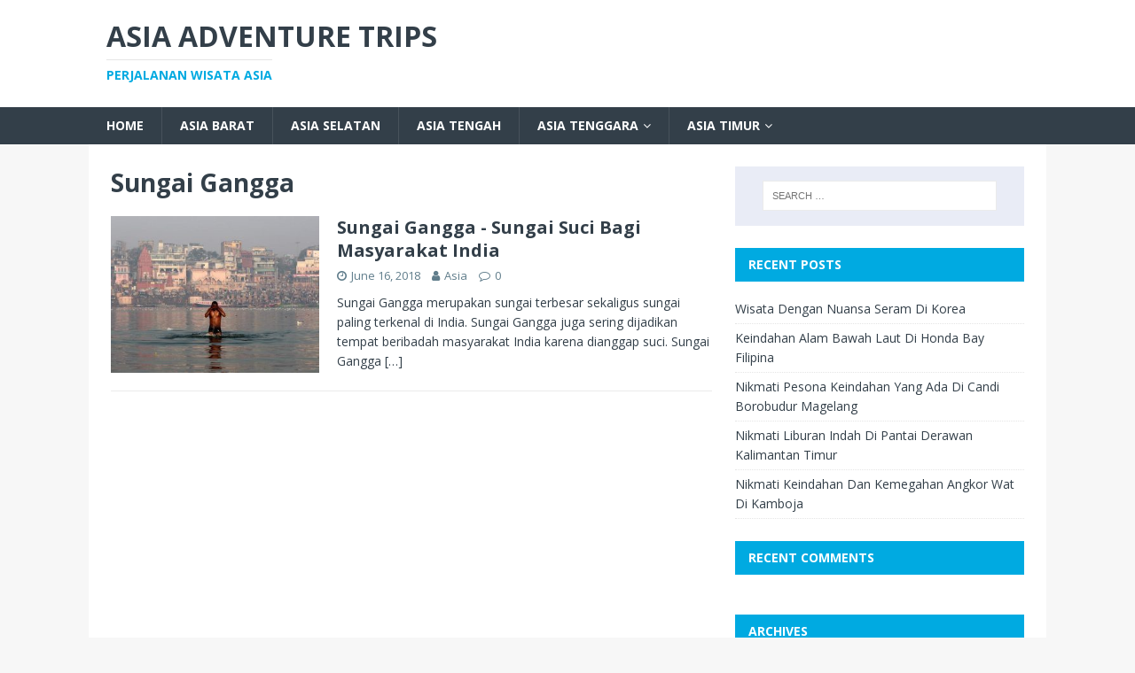

--- FILE ---
content_type: text/html
request_url: https://asiaadventuretrips.com/tag/sungai-gangga/
body_size: 5553
content:
<!DOCTYPE html>
<html class="no-js" lang="en-US" prefix="og: https://ogp.me/ns#">
<head>
	<meta http-equiv="Content-Type" content="text/html; charset=UTF-8"/>
<meta name="viewport" content="width=device-width, initial-scale=1.0">
<link rel="profile" href="https://gmpg.org/xfn/11"/>
<title>Sungai Gangga Archives - Asia Adventure Trips</title>
	<link rel="canonical" href="https://asiaadventuretrips.com/tag/sungai-gangga/" />
<!-- This site is optimized with the Yoast SEO plugin v8.0 - https://yoast.com/wordpress/plugins/seo/ -->
<meta property="og:locale" content="en_US"/>
<meta property="og:type" content="object"/>
<meta property="og:title" content="Sungai Gangga Archives - Asia Adventure Trips"/>
<meta property="og:url" content="https://asiaadventuretrips.com/tag/sungai-gangga/"/>
<meta property="og:site_name" content="Asia Adventure Trips"/>
<meta name="twitter:card" content="summary_large_image"/>
<meta name="twitter:title" content="Sungai Gangga Archives - Asia Adventure Trips"/>
<!-- / Yoast SEO plugin. -->
<link rel="dns-prefetch" href="https://fonts.googleapis.com/"/>
<link rel="dns-prefetch" href="https://s.w.org/"/>
		<script type="text/javascript">
			window._wpemojiSettings = {"baseUrl":"https:\/\/s.w.org\/images\/core\/emoji\/11\/72x72\/","ext":".png","svgUrl":"https:\/\/s.w.org\/images\/core\/emoji\/11\/svg\/","svgExt":".svg","source":{"concatemoji":"../../wp-includes/js/wp-emoji-release.min_ver-4.9.8.js"}};
			!function(a,b,c){function d(a,b){var c=String.fromCharCode;l.clearRect(0,0,k.width,k.height),l.fillText(c.apply(this,a),0,0);var d=k.toDataURL();l.clearRect(0,0,k.width,k.height),l.fillText(c.apply(this,b),0,0);var e=k.toDataURL();return d===e}function e(a){var b;if(!l||!l.fillText)return!1;switch(l.textBaseline="top",l.font="600 32px Arial",a){case"flag":return!(b=d([55356,56826,55356,56819],[55356,56826,8203,55356,56819]))&&(b=d([55356,57332,56128,56423,56128,56418,56128,56421,56128,56430,56128,56423,56128,56447],[55356,57332,8203,56128,56423,8203,56128,56418,8203,56128,56421,8203,56128,56430,8203,56128,56423,8203,56128,56447]),!b);case"emoji":return b=d([55358,56760,9792,65039],[55358,56760,8203,9792,65039]),!b}return!1}function f(a){var c=b.createElement("script");c.src=a,c.defer=c.type="text/javascript",b.getElementsByTagName("head")[0].appendChild(c)}var g,h,i,j,k=b.createElement("canvas"),l=k.getContext&&k.getContext("2d");for(j=Array("flag","emoji"),c.supports={everything:!0,everythingExceptFlag:!0},i=0;i<j.length;i++)c.supports[j[i]]=e(j[i]),c.supports.everything=c.supports.everything&&c.supports[j[i]],"flag"!==j[i]&&(c.supports.everythingExceptFlag=c.supports.everythingExceptFlag&&c.supports[j[i]]);c.supports.everythingExceptFlag=c.supports.everythingExceptFlag&&!c.supports.flag,c.DOMReady=!1,c.readyCallback=function(){c.DOMReady=!0},c.supports.everything||(h=function(){c.readyCallback()},b.addEventListener?(b.addEventListener("DOMContentLoaded",h,!1),a.addEventListener("load",h,!1)):(a.attachEvent("onload",h),b.attachEvent("onreadystatechange",function(){"complete"===b.readyState&&c.readyCallback()})),g=c.source||{},g.concatemoji?f(g.concatemoji):g.wpemoji&&g.twemoji&&(f(g.twemoji),f(g.wpemoji)))}(window,document,window._wpemojiSettings);
		</script>
		<style type="text/css">
img.wp-smiley,
img.emoji {
	display: inline !important;
	border: none !important;
	box-shadow: none !important;
	height: 1em !important;
	width: 1em !important;
	margin: 0 .07em !important;
	vertical-align: -0.1em !important;
	background: none !important;
	padding: 0 !important;
}
</style>
<link rel="stylesheet" id="mh-magazine-lite-css" href="../../wp-content/themes/mh-magazine-lite/style_ver-2.8.3.css" type="text/css" media="all"/>
<link rel="stylesheet" id="mh-techmagazine-css" href="../../wp-content/themes/mh-techmagazine/style_ver-1.2.3.css" type="text/css" media="all"/>
<link rel="stylesheet" id="mh-google-fonts-css" href="//fonts.googleapis.com/css?family=Open+Sans:400,400italic,700,600" type="text/css" media="all"/>
<link rel="stylesheet" id="mh-font-awesome-css" href="../../wp-content/themes/mh-magazine-lite/includes/font-awesome.min.css" type="text/css" media="all"/>
<script type="text/javascript" src="../../wp-includes/js/jquery/jquery_ver-1.12.4.js"></script>
<script type="text/javascript" src="../../wp-includes/js/jquery/jquery-migrate.min_ver-1.4.1.js"></script>
<script type="text/javascript" src="../../wp-content/themes/mh-magazine-lite/js/scripts_ver-2.8.3.js"></script>
<link rel="https://api.w.org/" href="https://asiaadventuretrips.com/wp-json/"/>
<link rel="EditURI" type="application/rsd+xml" title="RSD" href="https://asiaadventuretrips.com/xmlrpc.php?rsd"/>
<link rel="wlwmanifest" type="application/wlwmanifest+xml" href="https://asiaadventuretrips.com/wp-includes/wlwmanifest.xml"/> 
<meta name="generator" content="WordPress 4.9.8"/>
<!--[if lt IE 9]>
<script src="https://asiaadventuretrips.com/wp-content/themes/mh-magazine-lite/js/css3-mediaqueries.js"></script>
<![endif]-->
		<style type="text/css">.recentcomments a{display:inline !important;padding:0 !important;margin:0 !important;}</style>
		</head>
<body id="mh-mobile" class="archive tag tag-sungai-gangga tag-46 mh-right-sb" itemscope="itemscope" itemtype="https://schema.org/WebPage">
<div class="mh-header-mobile-nav mh-clearfix"></div>
<header class="mh-header" itemscope="itemscope" itemtype="https://schema.org/WPHeader">
	<div class="mh-container mh-container-inner mh-row mh-clearfix">
		<div class="mh-custom-header mh-clearfix">
<div class="mh-site-identity">
<div class="mh-site-logo" role="banner" itemscope="itemscope" itemtype="https://schema.org/Brand">
<div class="mh-header-text">
<a class="mh-header-text-link" href="/" title="Asia Adventure Trips" rel="home">
<h2 class="mh-header-title">Asia Adventure Trips</h2>
<h3 class="mh-header-tagline">Perjalanan Wisata Asia</h3>
</a>
</div>
</div>
</div>
</div>
	</div>
	<div class="mh-main-nav-wrap">
		<nav class="mh-navigation mh-main-nav mh-container mh-container-inner mh-clearfix" itemscope="itemscope" itemtype="https://schema.org/SiteNavigationElement">
			<div class="menu-menu-1-container"><ul id="menu-menu-1" class="menu"><li id="menu-item-4" class="menu-item menu-item-type-custom menu-item-object-custom menu-item-home menu-item-4"><a href="/">Home</a></li>
<li id="menu-item-6" class="menu-item menu-item-type-taxonomy menu-item-object-category menu-item-6"><a href="../../category/asia-barat/">Asia Barat</a></li>
<li id="menu-item-7" class="menu-item menu-item-type-taxonomy menu-item-object-category menu-item-7"><a href="../../category/asia-selatan/">Asia Selatan</a></li>
<li id="menu-item-8" class="menu-item menu-item-type-taxonomy menu-item-object-category menu-item-8"><a href="../../category/asia-tengah/">Asia Tengah</a></li>
<li id="menu-item-9" class="menu-item menu-item-type-taxonomy menu-item-object-category menu-item-has-children menu-item-9"><a href="../../category/asia-tenggara/">Asia Tenggara</a>
<ul class="sub-menu">
	<li id="menu-item-38" class="menu-item menu-item-type-taxonomy menu-item-object-category menu-item-38"><a href="../../category/asia-tenggara/indonesia/">Indonesia</a></li>
	<li id="menu-item-39" class="menu-item menu-item-type-taxonomy menu-item-object-category menu-item-39"><a href="../../category/asia-tenggara/singapura/">Singapura</a></li>
	<li id="menu-item-50" class="menu-item menu-item-type-taxonomy menu-item-object-category menu-item-50"><a href="../../category/malaysia/">Malaysia</a></li>
</ul>
</li>
<li id="menu-item-10" class="menu-item menu-item-type-taxonomy menu-item-object-category menu-item-has-children menu-item-10"><a href="../../category/asia-timur/">Asia Timur</a>
<ul class="sub-menu">
	<li id="menu-item-45" class="menu-item menu-item-type-taxonomy menu-item-object-category menu-item-45"><a href="../../category/asia-timur/jepang/">Jepang</a></li>
</ul>
</li>
</ul></div>		</nav>
	</div>
</header><div class="mh-container mh-container-outer">
<div class="mh-wrapper mh-clearfix">
	<div id="main-content" class="mh-loop mh-content" role="main">			<header class="page-header"><h1 class="page-title">Sungai Gangga</h1>			</header><article class="mh-loop-item mh-clearfix post-82 post type-post status-publish format-standard has-post-thumbnail hentry category-asia-selatan tag-india tag-sungai-gangga">
	<figure class="mh-loop-thumb">
		<a href="../../sungai-gangga-sungai-suci-bagi-masyarakat-india/"><img width="326" height="245" src="../../wp-content/uploads/2018/06/647911342_orig-326x245.jpg" class="attachment-mh-magazine-lite-medium size-mh-magazine-lite-medium wp-post-image" alt="Sungai Gangga - Sungai Suci Bagi Masyarakat India" srcset="../../wp-content/uploads/2018/06/647911342_orig-326x245.jpg 326w" sizes="(max-width: 326px) 100vw, 326px"/>		</a>
	</figure>
	<div class="mh-loop-content mh-clearfix">
		<header class="mh-loop-header">
			<h3 class="entry-title mh-loop-title">
				<a href="../../sungai-gangga-sungai-suci-bagi-masyarakat-india/" rel="bookmark">
					Sungai Gangga - Sungai Suci Bagi Masyarakat India				</a>
			</h3>
			<div class="mh-meta mh-loop-meta">
				<span class="mh-meta-date updated"><i class="fa fa-clock-o"></i>June 16, 2018</span>
<span class="mh-meta-author author vcard"><i class="fa fa-user"></i><a class="fn" href="../../author/adventure39/">Asia</a></span>
<span class="mh-meta-comments"><i class="fa fa-comment-o"></i><a class="mh-comment-count-link" href="../../sungai-gangga-sungai-suci-bagi-masyarakat-india/#mh-comments">0</a></span>
			</div>
		</header>
		<div class="mh-loop-excerpt">
			<div class="mh-excerpt"><p>Sungai Gangga merupakan sungai terbesar sekaligus sungai paling terkenal di India. Sungai Gangga juga sering dijadikan tempat beribadah masyarakat India karena dianggap suci. Sungai Gangga <a class="mh-excerpt-more" href="../../sungai-gangga-sungai-suci-bagi-masyarakat-india/" title="Sungai Gangga – Sungai Suci Bagi Masyarakat India">[&#8230;]</a></p>
</div>		</div>
	</div>
</article>	</div>
	<aside class="mh-widget-col-1 mh-sidebar" itemscope="itemscope" itemtype="https://schema.org/WPSideBar"><div id="search-2" class="mh-widget widget_search"><form role="search" method="get" class="search-form" action="/">
				<label>
					<span class="screen-reader-text">Search for:</span>
					<input type="search" class="search-field" placeholder="Search …" value="" name="s"/>
				</label>
				<input type="submit" class="search-submit" value="Search"/>
			</form></div>		<div id="recent-posts-2" class="mh-widget widget_recent_entries">		<h4 class="mh-widget-title"><span class="mh-widget-title-inner">Recent Posts</span></h4>		<ul>
											<li>
					<a href="../../wisata-dengan-nuansa-seram-di-korea/">Wisata Dengan Nuansa Seram Di Korea</a>
									</li>
											<li>
					<a href="../../keindahan-alam-bawah-laut-di-honda-bay-filipina/">Keindahan Alam Bawah Laut Di Honda Bay Filipina</a>
									</li>
											<li>
					<a href="../../nikmati-pesona-keindahan-yang-ada-di-candi-borobudur-magelang/">Nikmati Pesona Keindahan Yang Ada Di Candi Borobudur Magelang</a>
									</li>
											<li>
					<a href="../../nikmati-liburan-indah-di-pantai-derawan-kalimantan-timur/">Nikmati Liburan Indah Di Pantai Derawan Kalimantan Timur</a>
									</li>
											<li>
					<a href="../../nikmati-keindahan-dan-kemegahan-angkor-wat-di-kamboja/">Nikmati Keindahan Dan Kemegahan Angkor Wat Di Kamboja</a>
									</li>
					</ul>
		</div><div id="recent-comments-2" class="mh-widget widget_recent_comments"><h4 class="mh-widget-title"><span class="mh-widget-title-inner">Recent Comments</span></h4><ul id="recentcomments"></ul></div><div id="archives-2" class="mh-widget widget_archive"><h4 class="mh-widget-title"><span class="mh-widget-title-inner">Archives</span></h4>		<ul>
			<li><a href="../../2018/08/">August 2018</a></li>
	<li><a href="../../2018/07/">July 2018</a></li>
	<li><a href="../../2018/06/">June 2018</a></li>
	<li><a href="../../2018/05/">May 2018</a></li>
		</ul>
		</div><div id="categories-2" class="mh-widget widget_categories"><h4 class="mh-widget-title"><span class="mh-widget-title-inner">Categories</span></h4>		<ul>
	<li class="cat-item cat-item-4"><a href="../../category/asia-barat/" title="Perjalanan menarik di Asia Barat">Asia Barat</a>
</li>
	<li class="cat-item cat-item-5"><a href="../../category/asia-selatan/" title="Pesona Asia Selatan yang penuh keragaman budaya">Asia Selatan</a>
</li>
	<li class="cat-item cat-item-3"><a href="../../category/asia-tengah/" title="Tempat menarik untuk dikunjungi di Asia Tengah">Asia Tengah</a>
</li>
	<li class="cat-item cat-item-1"><a href="../../category/asia-tenggara/" title="Tujuan wisata di asia tenggara">Asia Tenggara</a>
</li>
	<li class="cat-item cat-item-2"><a href="../../category/asia-timur/" title="Destinasi pariwisata asia timur">Asia Timur</a>
</li>
	<li class="cat-item cat-item-120"><a href="../../category/asia-tenggara/filipina/">Filipina</a>
</li>
	<li class="cat-item cat-item-7"><a href="../../category/asia-tenggara/indonesia/">Indonesia</a>
</li>
	<li class="cat-item cat-item-18"><a href="../../category/asia-timur/jepang/" title="Obyek wisata di Jepang">Jepang</a>
</li>
	<li class="cat-item cat-item-123"><a href="../../category/asia-timur/korea/">Korea</a>
</li>
	<li class="cat-item cat-item-21"><a href="../../category/malaysia/" title="wisata menarik untuk dikunjungi di negara malaysia">Malaysia</a>
</li>
	<li class="cat-item cat-item-15"><a href="../../category/asia-tenggara/singapura/">Singapura</a>
</li>
	<li class="cat-item cat-item-118"><a href="../../category/asia-tenggara/vietnam/">Vietnam</a>
</li>
		</ul>
</div><div id="tag_cloud-3" class="mh-widget widget_tag_cloud"><h4 class="mh-widget-title"><span class="mh-widget-title-inner">Tags</span></h4><div class="tagcloud"><a href="../../tag/air-terjun-labasin/" class="tag-cloud-link tag-link-38 tag-link-position-1" style="font-size: 12px;" aria-label="Air Terjun Labasin (1 item)">Air Terjun Labasin<span class="tag-link-count"> (1)</span></a>
<a href="../../tag/akuarium-churaumi/" class="tag-cloud-link tag-link-20 tag-link-position-2" style="font-size: 12px;" aria-label="akuarium churaumi (1 item)">akuarium churaumi<span class="tag-link-count"> (1)</span></a>
<a href="../../tag/angkor-wat/" class="tag-cloud-link tag-link-25 tag-link-position-3" style="font-size: 12px;" aria-label="Angkor Wat (2 items)">Angkor Wat<span class="tag-link-count"> (2)</span></a>
<a href="../../tag/bali/" class="tag-cloud-link tag-link-45 tag-link-position-4" style="font-size: 12px;" aria-label="Bali (4 items)">Bali<span class="tag-link-count"> (4)</span></a>
<a href="../../tag/batu-caves/" class="tag-cloud-link tag-link-22 tag-link-position-5" style="font-size: 12px;" aria-label="batu caves (1 item)">batu caves<span class="tag-link-count"> (1)</span></a>
<a href="../../tag/botani/" class="tag-cloud-link tag-link-13 tag-link-position-6" style="font-size: 12px;" aria-label="botani (1 item)">botani<span class="tag-link-count"> (1)</span></a>
<a href="../../tag/botani-jember/" class="tag-cloud-link tag-link-14 tag-link-position-7" style="font-size: 12px;" aria-label="botani jember (1 item)">botani jember<span class="tag-link-count"> (1)</span></a>
<a href="../../tag/boyolali/" class="tag-cloud-link tag-link-30 tag-link-position-8" style="font-size: 12px;" aria-label="Boyolali (1 item)">Boyolali<span class="tag-link-count"> (1)</span></a>
<a href="../../tag/china/" class="tag-cloud-link tag-link-72 tag-link-position-9" style="font-size: 12px;" aria-label="China (4 items)">China<span class="tag-link-count"> (4)</span></a>
<a href="../../tag/churaumi/" class="tag-cloud-link tag-link-19 tag-link-position-10" style="font-size: 12px;" aria-label="churaumi (1 item)">churaumi<span class="tag-link-count"> (1)</span></a>
<a href="../../tag/destinasi-wisata-jepang/" class="tag-cloud-link tag-link-34 tag-link-position-11" style="font-size: 12px;" aria-label="Destinasi Wisata Jepang (1 item)">Destinasi Wisata Jepang<span class="tag-link-count"> (1)</span></a>
<a href="../../tag/disneyland-singapore/" class="tag-cloud-link tag-link-16 tag-link-position-12" style="font-size: 12px;" aria-label="Disneyland Singapore (1 item)">Disneyland Singapore<span class="tag-link-count"> (1)</span></a>
<a href="../../tag/festival-obon/" class="tag-cloud-link tag-link-37 tag-link-position-13" style="font-size: 12px;" aria-label="Festival Obon (1 item)">Festival Obon<span class="tag-link-count"> (1)</span></a>
<a href="../../tag/filipina/" class="tag-cloud-link tag-link-39 tag-link-position-14" style="font-size: 12px;" aria-label="Filipina (3 items)">Filipina<span class="tag-link-count"> (3)</span></a>
<a href="../../tag/india/" class="tag-cloud-link tag-link-47 tag-link-position-15" style="font-size: 12px;" aria-label="India (2 items)">India<span class="tag-link-count"> (2)</span></a>
<a href="../../tag/indonesia/" class="tag-cloud-link tag-link-8 tag-link-position-16" style="font-size: 12px;" aria-label="indonesia (11 items)">indonesia<span class="tag-link-count"> (11)</span></a>
<a href="../../tag/jakarta/" class="tag-cloud-link tag-link-57 tag-link-position-17" style="font-size: 12px;" aria-label="Jakarta (4 items)">Jakarta<span class="tag-link-count"> (4)</span></a>
<a href="../../tag/jepang/" class="tag-cloud-link tag-link-36 tag-link-position-18" style="font-size: 12px;" aria-label="Jepang (12 items)">Jepang<span class="tag-link-count"> (12)</span></a>
<a href="../../tag/kamboja/" class="tag-cloud-link tag-link-27 tag-link-position-19" style="font-size: 12px;" aria-label="Kamboja (3 items)">Kamboja<span class="tag-link-count"> (3)</span></a>
<a href="../../tag/kereta-gantung/" class="tag-cloud-link tag-link-29 tag-link-position-20" style="font-size: 12px;" aria-label="Kereta Gantung (1 item)">Kereta Gantung<span class="tag-link-count"> (1)</span></a>
<a href="../../tag/korea/" class="tag-cloud-link tag-link-124 tag-link-position-21" style="font-size: 12px;" aria-label="Korea (3 items)">Korea<span class="tag-link-count"> (3)</span></a>
<a href="../../tag/korea-selatan/" class="tag-cloud-link tag-link-95 tag-link-position-22" style="font-size: 12px;" aria-label="Korea Selatan (2 items)">Korea Selatan<span class="tag-link-count"> (2)</span></a>
<a href="../../tag/kuil-bayon/" class="tag-cloud-link tag-link-26 tag-link-position-23" style="font-size: 12px;" aria-label="Kuil Bayon (1 item)">Kuil Bayon<span class="tag-link-count"> (1)</span></a>
<a href="../../tag/kuil-hozenji/" class="tag-cloud-link tag-link-32 tag-link-position-24" style="font-size: 12px;" aria-label="Kuil Hozenji (1 item)">Kuil Hozenji<span class="tag-link-count"> (1)</span></a>
<a href="../../tag/kuil-jepang/" class="tag-cloud-link tag-link-33 tag-link-position-25" style="font-size: 12px;" aria-label="Kuil Jepang (1 item)">Kuil Jepang<span class="tag-link-count"> (1)</span></a>
<a href="../../tag/kuil-kashima/" class="tag-cloud-link tag-link-42 tag-link-position-26" style="font-size: 12px;" aria-label="Kuil Kashima (1 item)">Kuil Kashima<span class="tag-link-count"> (1)</span></a>
<a href="../../tag/malaysia/" class="tag-cloud-link tag-link-23 tag-link-position-27" style="font-size: 12px;" aria-label="malaysia (6 items)">malaysia<span class="tag-link-count"> (6)</span></a>
<a href="../../tag/menara-petronas/" class="tag-cloud-link tag-link-41 tag-link-position-28" style="font-size: 12px;" aria-label="Menara Petronas (1 item)">Menara Petronas<span class="tag-link-count"> (1)</span></a>
<a href="../../tag/mitarashi-ike/" class="tag-cloud-link tag-link-43 tag-link-position-29" style="font-size: 12px;" aria-label="Mitarashi Ike (1 item)">Mitarashi Ike<span class="tag-link-count"> (1)</span></a>
<a href="../../tag/mustafa-centre-singapura/" class="tag-cloud-link tag-link-24 tag-link-position-30" style="font-size: 12px;" aria-label="Mustafa Centre Singapura (1 item)">Mustafa Centre Singapura<span class="tag-link-count"> (1)</span></a>
<a href="../../tag/nusa-tenggara-barat/" class="tag-cloud-link tag-link-104 tag-link-position-31" style="font-size: 12px;" aria-label="Nusa Tenggara Barat (2 items)">Nusa Tenggara Barat<span class="tag-link-count"> (2)</span></a>
<a href="../../tag/pemakaman-terunyan/" class="tag-cloud-link tag-link-44 tag-link-position-32" style="font-size: 12px;" aria-label="Pemakaman Terunyan (1 item)">Pemakaman Terunyan<span class="tag-link-count"> (1)</span></a>
<a href="../../tag/petronas-tower/" class="tag-cloud-link tag-link-40 tag-link-position-33" style="font-size: 12px;" aria-label="Petronas Tower (1 item)">Petronas Tower<span class="tag-link-count"> (1)</span></a>
<a href="../../tag/raja-ampat/" class="tag-cloud-link tag-link-69 tag-link-position-34" style="font-size: 12px;" aria-label="Raja Ampat (2 items)">Raja Ampat<span class="tag-link-count"> (2)</span></a>
<a href="../../tag/singapura/" class="tag-cloud-link tag-link-17 tag-link-position-35" style="font-size: 12px;" aria-label="Singapura (6 items)">Singapura<span class="tag-link-count"> (6)</span></a>
<a href="../../tag/taman-botani/" class="tag-cloud-link tag-link-12 tag-link-position-36" style="font-size: 12px;" aria-label="taman botani (1 item)">taman botani<span class="tag-link-count"> (1)</span></a>
<a href="../../tag/travelling/" class="tag-cloud-link tag-link-35 tag-link-position-37" style="font-size: 12px;" aria-label="Travelling (2 items)">Travelling<span class="tag-link-count"> (2)</span></a>
<a href="../../tag/universal-studio-singapura/" class="tag-cloud-link tag-link-51 tag-link-position-38" style="font-size: 12px;" aria-label="Universal Studio Singapura (2 items)">Universal Studio Singapura<span class="tag-link-count"> (2)</span></a>
<a href="../../tag/vietnam/" class="tag-cloud-link tag-link-99 tag-link-position-39" style="font-size: 12px;" aria-label="Vietnam (4 items)">Vietnam<span class="tag-link-count"> (4)</span></a>
<a href="../../tag/wisata/" class="tag-cloud-link tag-link-9 tag-link-position-40" style="font-size: 12px;" aria-label="wisata (1 item)">wisata<span class="tag-link-count"> (1)</span></a>
<a href="../../tag/wisata-asia-tenggara/" class="tag-cloud-link tag-link-28 tag-link-position-41" style="font-size: 12px;" aria-label="Wisata Asia Tenggara (1 item)">Wisata Asia Tenggara<span class="tag-link-count"> (1)</span></a>
<a href="../../tag/wisata-horor/" class="tag-cloud-link tag-link-134 tag-link-position-42" style="font-size: 12px;" aria-label="Wisata Horor (2 items)">Wisata Horor<span class="tag-link-count"> (2)</span></a>
<a href="../../tag/wisata-indonesia/" class="tag-cloud-link tag-link-10 tag-link-position-43" style="font-size: 12px;" aria-label="wisata indonesia (2 items)">wisata indonesia<span class="tag-link-count"> (2)</span></a>
<a href="../../tag/wisata-nusantara/" class="tag-cloud-link tag-link-31 tag-link-position-44" style="font-size: 12px;" aria-label="Wisata Nusantara (1 item)">Wisata Nusantara<span class="tag-link-count"> (1)</span></a>
<a href="../../tag/yogyakarta/" class="tag-cloud-link tag-link-11 tag-link-position-45" style="font-size: 12px;" aria-label="yogyakarta (3 items)">yogyakarta<span class="tag-link-count"> (3)</span></a></div>
</div></aside></div>
</div><!-- .mh-container-outer -->
<div class="mh-copyright-wrap">
	<div class="mh-container mh-container-inner mh-clearfix">
		<p class="mh-copyright">Copyright &copy; 2018 | WordPress Theme by <a href="https://www.mhthemes.com/" rel="nofollow">MH Themes</a></p>
	</div>
</div>
<script type="text/javascript" src="../../wp-includes/js/wp-embed.min_ver-4.9.8.js"></script>
<script defer src="https://static.cloudflareinsights.com/beacon.min.js/vcd15cbe7772f49c399c6a5babf22c1241717689176015" integrity="sha512-ZpsOmlRQV6y907TI0dKBHq9Md29nnaEIPlkf84rnaERnq6zvWvPUqr2ft8M1aS28oN72PdrCzSjY4U6VaAw1EQ==" data-cf-beacon='{"version":"2024.11.0","token":"eaa79ed65dbd489cbea11dd90ce8e547","r":1,"server_timing":{"name":{"cfCacheStatus":true,"cfEdge":true,"cfExtPri":true,"cfL4":true,"cfOrigin":true,"cfSpeedBrain":true},"location_startswith":null}}' crossorigin="anonymous"></script>
</body>
</html>